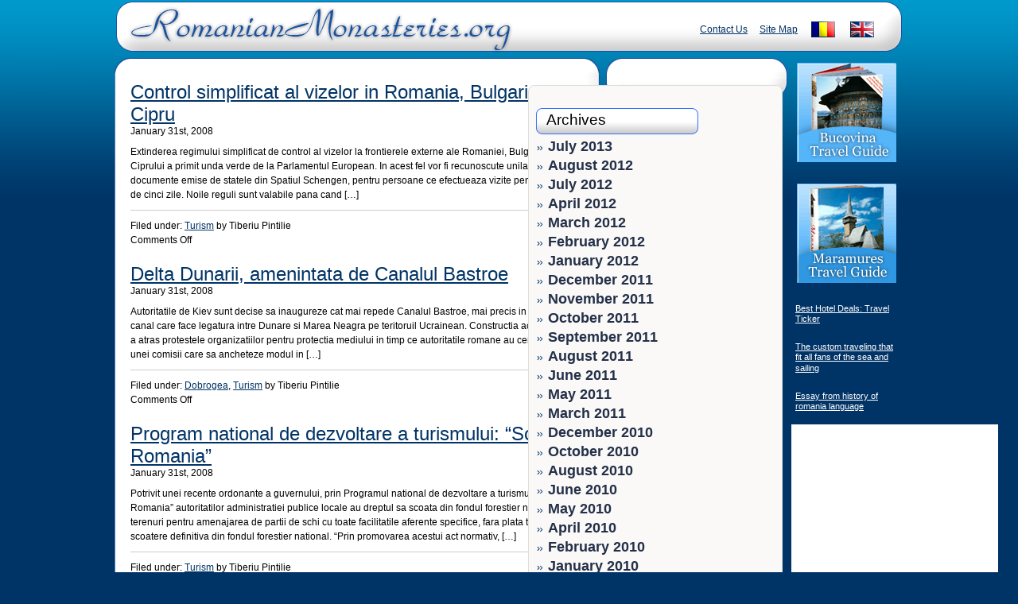

--- FILE ---
content_type: text/html; charset=UTF-8
request_url: https://www.romanianmonasteries.org/2008/01
body_size: 10566
content:
<!DOCTYPE html PUBLIC "-//W3C//DTD XHTML 1.0 Transitional//EN" "http://www.w3.org/TR/xhtml1/DTD/xhtml1-transitional.dtd">
<html xmlns="http://www.w3.org/1999/xhtml">
<head profile="http://gmpg.org/xfn/11">

<meta name="google-site-verification" content="ko27fhgWtBdNefUz0AWNlLlcvv7yF9dZQ-MzehmxKso" />

<title>January 2008 - Romanian Monasteries</title>




	<meta http-equiv="Content-Type" content="text/html; charset=UTF-8" />


	<meta name="generator" content="WordPress 6.8.3" /> <!-- leave this for stats please -->

	<link rel="stylesheet" href="https://www.romanianmonasteries.org/wp-content/themes/rm/style.css" type="text/css" media="screen" />
	<link rel="alternate" type="application/rss+xml" title="RSS 2.0" href="https://www.romanianmonasteries.org/feed" />
	<link rel="alternate" type="text/xml" title="RSS .92" href="https://www.romanianmonasteries.org/feed/rss" />
	<link rel="alternate" type="application/atom+xml" title="Atom 0.3" href="https://www.romanianmonasteries.org/feed/atom" />
	<link rel="pingback" href="https://www.romanianmonasteries.org/xmlrpc.php" />

	
	<meta name='robots' content='noindex, follow' />
	<style>img:is([sizes="auto" i], [sizes^="auto," i]) { contain-intrinsic-size: 3000px 1500px }</style>
	
	<!-- This site is optimized with the Yoast SEO plugin v26.3 - https://yoast.com/wordpress/plugins/seo/ -->
	<meta property="og:locale" content="en_US" />
	<meta property="og:type" content="website" />
	<meta property="og:title" content="January 2008 - Romanian Monasteries" />
	<meta property="og:url" content="https://www.romanianmonasteries.org/2008/01" />
	<meta property="og:site_name" content="Romanian Monasteries" />
	<meta name="twitter:card" content="summary_large_image" />
	<script type="application/ld+json" class="yoast-schema-graph">{"@context":"https://schema.org","@graph":[{"@type":"CollectionPage","@id":"https://www.romanianmonasteries.org/2008/01","url":"https://www.romanianmonasteries.org/2008/01","name":"January 2008 - Romanian Monasteries","isPartOf":{"@id":"https://www.romanianmonasteries.org/#website"},"breadcrumb":{"@id":"https://www.romanianmonasteries.org/2008/01#breadcrumb"},"inLanguage":"en-US"},{"@type":"BreadcrumbList","@id":"https://www.romanianmonasteries.org/2008/01#breadcrumb","itemListElement":[{"@type":"ListItem","position":1,"name":"Home","item":"https://www.romanianmonasteries.org/"},{"@type":"ListItem","position":2,"name":"Archives for January 2008"}]},{"@type":"WebSite","@id":"https://www.romanianmonasteries.org/#website","url":"https://www.romanianmonasteries.org/","name":"Romanian Monasteries","description":"Romania Monasteries, Travel to Romania","potentialAction":[{"@type":"SearchAction","target":{"@type":"EntryPoint","urlTemplate":"https://www.romanianmonasteries.org/?s={search_term_string}"},"query-input":{"@type":"PropertyValueSpecification","valueRequired":true,"valueName":"search_term_string"}}],"inLanguage":"en-US"}]}</script>
	<!-- / Yoast SEO plugin. -->


<script type="text/javascript">
/* <![CDATA[ */
window._wpemojiSettings = {"baseUrl":"https:\/\/s.w.org\/images\/core\/emoji\/16.0.1\/72x72\/","ext":".png","svgUrl":"https:\/\/s.w.org\/images\/core\/emoji\/16.0.1\/svg\/","svgExt":".svg","source":{"concatemoji":"https:\/\/www.romanianmonasteries.org\/wp-includes\/js\/wp-emoji-release.min.js?ver=04498ddb4f8eb13a757e4ff598533795"}};
/*! This file is auto-generated */
!function(s,n){var o,i,e;function c(e){try{var t={supportTests:e,timestamp:(new Date).valueOf()};sessionStorage.setItem(o,JSON.stringify(t))}catch(e){}}function p(e,t,n){e.clearRect(0,0,e.canvas.width,e.canvas.height),e.fillText(t,0,0);var t=new Uint32Array(e.getImageData(0,0,e.canvas.width,e.canvas.height).data),a=(e.clearRect(0,0,e.canvas.width,e.canvas.height),e.fillText(n,0,0),new Uint32Array(e.getImageData(0,0,e.canvas.width,e.canvas.height).data));return t.every(function(e,t){return e===a[t]})}function u(e,t){e.clearRect(0,0,e.canvas.width,e.canvas.height),e.fillText(t,0,0);for(var n=e.getImageData(16,16,1,1),a=0;a<n.data.length;a++)if(0!==n.data[a])return!1;return!0}function f(e,t,n,a){switch(t){case"flag":return n(e,"\ud83c\udff3\ufe0f\u200d\u26a7\ufe0f","\ud83c\udff3\ufe0f\u200b\u26a7\ufe0f")?!1:!n(e,"\ud83c\udde8\ud83c\uddf6","\ud83c\udde8\u200b\ud83c\uddf6")&&!n(e,"\ud83c\udff4\udb40\udc67\udb40\udc62\udb40\udc65\udb40\udc6e\udb40\udc67\udb40\udc7f","\ud83c\udff4\u200b\udb40\udc67\u200b\udb40\udc62\u200b\udb40\udc65\u200b\udb40\udc6e\u200b\udb40\udc67\u200b\udb40\udc7f");case"emoji":return!a(e,"\ud83e\udedf")}return!1}function g(e,t,n,a){var r="undefined"!=typeof WorkerGlobalScope&&self instanceof WorkerGlobalScope?new OffscreenCanvas(300,150):s.createElement("canvas"),o=r.getContext("2d",{willReadFrequently:!0}),i=(o.textBaseline="top",o.font="600 32px Arial",{});return e.forEach(function(e){i[e]=t(o,e,n,a)}),i}function t(e){var t=s.createElement("script");t.src=e,t.defer=!0,s.head.appendChild(t)}"undefined"!=typeof Promise&&(o="wpEmojiSettingsSupports",i=["flag","emoji"],n.supports={everything:!0,everythingExceptFlag:!0},e=new Promise(function(e){s.addEventListener("DOMContentLoaded",e,{once:!0})}),new Promise(function(t){var n=function(){try{var e=JSON.parse(sessionStorage.getItem(o));if("object"==typeof e&&"number"==typeof e.timestamp&&(new Date).valueOf()<e.timestamp+604800&&"object"==typeof e.supportTests)return e.supportTests}catch(e){}return null}();if(!n){if("undefined"!=typeof Worker&&"undefined"!=typeof OffscreenCanvas&&"undefined"!=typeof URL&&URL.createObjectURL&&"undefined"!=typeof Blob)try{var e="postMessage("+g.toString()+"("+[JSON.stringify(i),f.toString(),p.toString(),u.toString()].join(",")+"));",a=new Blob([e],{type:"text/javascript"}),r=new Worker(URL.createObjectURL(a),{name:"wpTestEmojiSupports"});return void(r.onmessage=function(e){c(n=e.data),r.terminate(),t(n)})}catch(e){}c(n=g(i,f,p,u))}t(n)}).then(function(e){for(var t in e)n.supports[t]=e[t],n.supports.everything=n.supports.everything&&n.supports[t],"flag"!==t&&(n.supports.everythingExceptFlag=n.supports.everythingExceptFlag&&n.supports[t]);n.supports.everythingExceptFlag=n.supports.everythingExceptFlag&&!n.supports.flag,n.DOMReady=!1,n.readyCallback=function(){n.DOMReady=!0}}).then(function(){return e}).then(function(){var e;n.supports.everything||(n.readyCallback(),(e=n.source||{}).concatemoji?t(e.concatemoji):e.wpemoji&&e.twemoji&&(t(e.twemoji),t(e.wpemoji)))}))}((window,document),window._wpemojiSettings);
/* ]]> */
</script>

<style id='wp-emoji-styles-inline-css' type='text/css'>

	img.wp-smiley, img.emoji {
		display: inline !important;
		border: none !important;
		box-shadow: none !important;
		height: 1em !important;
		width: 1em !important;
		margin: 0 0.07em !important;
		vertical-align: -0.1em !important;
		background: none !important;
		padding: 0 !important;
	}
</style>
<link rel='stylesheet' id='wp-block-library-css' href='https://www.romanianmonasteries.org/wp-includes/css/dist/block-library/style.min.css?ver=04498ddb4f8eb13a757e4ff598533795' type='text/css' media='all' />
<style id='classic-theme-styles-inline-css' type='text/css'>
/*! This file is auto-generated */
.wp-block-button__link{color:#fff;background-color:#32373c;border-radius:9999px;box-shadow:none;text-decoration:none;padding:calc(.667em + 2px) calc(1.333em + 2px);font-size:1.125em}.wp-block-file__button{background:#32373c;color:#fff;text-decoration:none}
</style>
<style id='global-styles-inline-css' type='text/css'>
:root{--wp--preset--aspect-ratio--square: 1;--wp--preset--aspect-ratio--4-3: 4/3;--wp--preset--aspect-ratio--3-4: 3/4;--wp--preset--aspect-ratio--3-2: 3/2;--wp--preset--aspect-ratio--2-3: 2/3;--wp--preset--aspect-ratio--16-9: 16/9;--wp--preset--aspect-ratio--9-16: 9/16;--wp--preset--color--black: #000000;--wp--preset--color--cyan-bluish-gray: #abb8c3;--wp--preset--color--white: #ffffff;--wp--preset--color--pale-pink: #f78da7;--wp--preset--color--vivid-red: #cf2e2e;--wp--preset--color--luminous-vivid-orange: #ff6900;--wp--preset--color--luminous-vivid-amber: #fcb900;--wp--preset--color--light-green-cyan: #7bdcb5;--wp--preset--color--vivid-green-cyan: #00d084;--wp--preset--color--pale-cyan-blue: #8ed1fc;--wp--preset--color--vivid-cyan-blue: #0693e3;--wp--preset--color--vivid-purple: #9b51e0;--wp--preset--gradient--vivid-cyan-blue-to-vivid-purple: linear-gradient(135deg,rgba(6,147,227,1) 0%,rgb(155,81,224) 100%);--wp--preset--gradient--light-green-cyan-to-vivid-green-cyan: linear-gradient(135deg,rgb(122,220,180) 0%,rgb(0,208,130) 100%);--wp--preset--gradient--luminous-vivid-amber-to-luminous-vivid-orange: linear-gradient(135deg,rgba(252,185,0,1) 0%,rgba(255,105,0,1) 100%);--wp--preset--gradient--luminous-vivid-orange-to-vivid-red: linear-gradient(135deg,rgba(255,105,0,1) 0%,rgb(207,46,46) 100%);--wp--preset--gradient--very-light-gray-to-cyan-bluish-gray: linear-gradient(135deg,rgb(238,238,238) 0%,rgb(169,184,195) 100%);--wp--preset--gradient--cool-to-warm-spectrum: linear-gradient(135deg,rgb(74,234,220) 0%,rgb(151,120,209) 20%,rgb(207,42,186) 40%,rgb(238,44,130) 60%,rgb(251,105,98) 80%,rgb(254,248,76) 100%);--wp--preset--gradient--blush-light-purple: linear-gradient(135deg,rgb(255,206,236) 0%,rgb(152,150,240) 100%);--wp--preset--gradient--blush-bordeaux: linear-gradient(135deg,rgb(254,205,165) 0%,rgb(254,45,45) 50%,rgb(107,0,62) 100%);--wp--preset--gradient--luminous-dusk: linear-gradient(135deg,rgb(255,203,112) 0%,rgb(199,81,192) 50%,rgb(65,88,208) 100%);--wp--preset--gradient--pale-ocean: linear-gradient(135deg,rgb(255,245,203) 0%,rgb(182,227,212) 50%,rgb(51,167,181) 100%);--wp--preset--gradient--electric-grass: linear-gradient(135deg,rgb(202,248,128) 0%,rgb(113,206,126) 100%);--wp--preset--gradient--midnight: linear-gradient(135deg,rgb(2,3,129) 0%,rgb(40,116,252) 100%);--wp--preset--font-size--small: 13px;--wp--preset--font-size--medium: 20px;--wp--preset--font-size--large: 36px;--wp--preset--font-size--x-large: 42px;--wp--preset--spacing--20: 0.44rem;--wp--preset--spacing--30: 0.67rem;--wp--preset--spacing--40: 1rem;--wp--preset--spacing--50: 1.5rem;--wp--preset--spacing--60: 2.25rem;--wp--preset--spacing--70: 3.38rem;--wp--preset--spacing--80: 5.06rem;--wp--preset--shadow--natural: 6px 6px 9px rgba(0, 0, 0, 0.2);--wp--preset--shadow--deep: 12px 12px 50px rgba(0, 0, 0, 0.4);--wp--preset--shadow--sharp: 6px 6px 0px rgba(0, 0, 0, 0.2);--wp--preset--shadow--outlined: 6px 6px 0px -3px rgba(255, 255, 255, 1), 6px 6px rgba(0, 0, 0, 1);--wp--preset--shadow--crisp: 6px 6px 0px rgba(0, 0, 0, 1);}:where(.is-layout-flex){gap: 0.5em;}:where(.is-layout-grid){gap: 0.5em;}body .is-layout-flex{display: flex;}.is-layout-flex{flex-wrap: wrap;align-items: center;}.is-layout-flex > :is(*, div){margin: 0;}body .is-layout-grid{display: grid;}.is-layout-grid > :is(*, div){margin: 0;}:where(.wp-block-columns.is-layout-flex){gap: 2em;}:where(.wp-block-columns.is-layout-grid){gap: 2em;}:where(.wp-block-post-template.is-layout-flex){gap: 1.25em;}:where(.wp-block-post-template.is-layout-grid){gap: 1.25em;}.has-black-color{color: var(--wp--preset--color--black) !important;}.has-cyan-bluish-gray-color{color: var(--wp--preset--color--cyan-bluish-gray) !important;}.has-white-color{color: var(--wp--preset--color--white) !important;}.has-pale-pink-color{color: var(--wp--preset--color--pale-pink) !important;}.has-vivid-red-color{color: var(--wp--preset--color--vivid-red) !important;}.has-luminous-vivid-orange-color{color: var(--wp--preset--color--luminous-vivid-orange) !important;}.has-luminous-vivid-amber-color{color: var(--wp--preset--color--luminous-vivid-amber) !important;}.has-light-green-cyan-color{color: var(--wp--preset--color--light-green-cyan) !important;}.has-vivid-green-cyan-color{color: var(--wp--preset--color--vivid-green-cyan) !important;}.has-pale-cyan-blue-color{color: var(--wp--preset--color--pale-cyan-blue) !important;}.has-vivid-cyan-blue-color{color: var(--wp--preset--color--vivid-cyan-blue) !important;}.has-vivid-purple-color{color: var(--wp--preset--color--vivid-purple) !important;}.has-black-background-color{background-color: var(--wp--preset--color--black) !important;}.has-cyan-bluish-gray-background-color{background-color: var(--wp--preset--color--cyan-bluish-gray) !important;}.has-white-background-color{background-color: var(--wp--preset--color--white) !important;}.has-pale-pink-background-color{background-color: var(--wp--preset--color--pale-pink) !important;}.has-vivid-red-background-color{background-color: var(--wp--preset--color--vivid-red) !important;}.has-luminous-vivid-orange-background-color{background-color: var(--wp--preset--color--luminous-vivid-orange) !important;}.has-luminous-vivid-amber-background-color{background-color: var(--wp--preset--color--luminous-vivid-amber) !important;}.has-light-green-cyan-background-color{background-color: var(--wp--preset--color--light-green-cyan) !important;}.has-vivid-green-cyan-background-color{background-color: var(--wp--preset--color--vivid-green-cyan) !important;}.has-pale-cyan-blue-background-color{background-color: var(--wp--preset--color--pale-cyan-blue) !important;}.has-vivid-cyan-blue-background-color{background-color: var(--wp--preset--color--vivid-cyan-blue) !important;}.has-vivid-purple-background-color{background-color: var(--wp--preset--color--vivid-purple) !important;}.has-black-border-color{border-color: var(--wp--preset--color--black) !important;}.has-cyan-bluish-gray-border-color{border-color: var(--wp--preset--color--cyan-bluish-gray) !important;}.has-white-border-color{border-color: var(--wp--preset--color--white) !important;}.has-pale-pink-border-color{border-color: var(--wp--preset--color--pale-pink) !important;}.has-vivid-red-border-color{border-color: var(--wp--preset--color--vivid-red) !important;}.has-luminous-vivid-orange-border-color{border-color: var(--wp--preset--color--luminous-vivid-orange) !important;}.has-luminous-vivid-amber-border-color{border-color: var(--wp--preset--color--luminous-vivid-amber) !important;}.has-light-green-cyan-border-color{border-color: var(--wp--preset--color--light-green-cyan) !important;}.has-vivid-green-cyan-border-color{border-color: var(--wp--preset--color--vivid-green-cyan) !important;}.has-pale-cyan-blue-border-color{border-color: var(--wp--preset--color--pale-cyan-blue) !important;}.has-vivid-cyan-blue-border-color{border-color: var(--wp--preset--color--vivid-cyan-blue) !important;}.has-vivid-purple-border-color{border-color: var(--wp--preset--color--vivid-purple) !important;}.has-vivid-cyan-blue-to-vivid-purple-gradient-background{background: var(--wp--preset--gradient--vivid-cyan-blue-to-vivid-purple) !important;}.has-light-green-cyan-to-vivid-green-cyan-gradient-background{background: var(--wp--preset--gradient--light-green-cyan-to-vivid-green-cyan) !important;}.has-luminous-vivid-amber-to-luminous-vivid-orange-gradient-background{background: var(--wp--preset--gradient--luminous-vivid-amber-to-luminous-vivid-orange) !important;}.has-luminous-vivid-orange-to-vivid-red-gradient-background{background: var(--wp--preset--gradient--luminous-vivid-orange-to-vivid-red) !important;}.has-very-light-gray-to-cyan-bluish-gray-gradient-background{background: var(--wp--preset--gradient--very-light-gray-to-cyan-bluish-gray) !important;}.has-cool-to-warm-spectrum-gradient-background{background: var(--wp--preset--gradient--cool-to-warm-spectrum) !important;}.has-blush-light-purple-gradient-background{background: var(--wp--preset--gradient--blush-light-purple) !important;}.has-blush-bordeaux-gradient-background{background: var(--wp--preset--gradient--blush-bordeaux) !important;}.has-luminous-dusk-gradient-background{background: var(--wp--preset--gradient--luminous-dusk) !important;}.has-pale-ocean-gradient-background{background: var(--wp--preset--gradient--pale-ocean) !important;}.has-electric-grass-gradient-background{background: var(--wp--preset--gradient--electric-grass) !important;}.has-midnight-gradient-background{background: var(--wp--preset--gradient--midnight) !important;}.has-small-font-size{font-size: var(--wp--preset--font-size--small) !important;}.has-medium-font-size{font-size: var(--wp--preset--font-size--medium) !important;}.has-large-font-size{font-size: var(--wp--preset--font-size--large) !important;}.has-x-large-font-size{font-size: var(--wp--preset--font-size--x-large) !important;}
:where(.wp-block-post-template.is-layout-flex){gap: 1.25em;}:where(.wp-block-post-template.is-layout-grid){gap: 1.25em;}
:where(.wp-block-columns.is-layout-flex){gap: 2em;}:where(.wp-block-columns.is-layout-grid){gap: 2em;}
:root :where(.wp-block-pullquote){font-size: 1.5em;line-height: 1.6;}
</style>
<link rel='stylesheet' id='contact-form-7-css' href='https://www.romanianmonasteries.org/wp-content/plugins/contact-form-7/includes/css/styles.css?ver=6.1.3' type='text/css' media='all' />
<link rel="https://api.w.org/" href="https://www.romanianmonasteries.org/wp-json/" /><link rel="EditURI" type="application/rsd+xml" title="RSD" href="https://www.romanianmonasteries.org/xmlrpc.php?rsd" />




<script type="text/javascript">
	var booking = {
		env : {
			b_simple_weekdays: ['Mo','Tu','We','Th','Fr','Sa','Su'],
			b_simple_weekdays_for_js: ['Mon','Tue','Wed','Thu','Fri','Sat','Sun'],
			b_long_weekdays: ['Monday','Tuesday','Wednesday','Thursday','Friday','Saturday','Sunday']
		}
	}
   function addzero( value )
   {
      while( value.length<2 ) value = String("0") + value;
      return value;
   }
    
function checkDateOrder(frm, ci_day, ci_month_year, co_day, co_month_year) {
	if (document.getElementById) {
		var frm = document.getElementById(frm);
		// create date object from checkin values
		// set date to 12:00 to avoid problems with one
		// date being wintertime and the other summertime
		var my = frm[ci_month_year].value.split("-");
	    var ci = new Date (my[0], my[1]-1, frm[ci_day].value, 12, 0, 0, 0);

        // create date object from checkout values
	    my = frm[co_month_year].value.split("-");
	    var co = new Date (my[0], my[1]-1, frm[co_day].value, 12, 0, 0, 0);

		// if checkin date is at or after checkout date,
		// add a day full of milliseconds, and set the
		// selectbox values for checkout date to new value
	    if (ci >= co){
    	    co.setTime(ci.getTime() + 1000 * 60 * 60 * 24);
	        frm[co_day].value =  co.getDate();
    	    var com = co.getMonth()+1;
	        frm[co_month_year].value = co.getFullYear() + "-" + com;
    	}
	}
}
</script>



<script async src="https://pagead2.googlesyndication.com/pagead/js/adsbygoogle.js?client=ca-pub-2552982591776315"
     crossorigin="anonymous"></script>

</head>
<body data-rsssl=1><div id="wrapper">

<div id="ad_top">

</div>
<div id="header">
<h1><a href="https://www.romanianmonasteries.org" title="Romanian Monasteries - Travel Romania">Romanian Monasteries - Travel Romania
</a></h1>
<ul>
<li><a href="https://www.romanianmonasteries.org"><img src="https://www.romanianmonasteries.org/images/thumbnails/english.png" alt="English Version" width="30" height="20" class="noborder" title="English Version" /></a></li>
<li><a href="https://www.romanianmonasteries.org/ro"><img src="https://www.romanianmonasteries.org/images/thumbnails/romanian.png" alt="Romanian Version" width="30" height="20" class="noborder" title="Versiunea in Limba Romana"/></a></li>
<li class="menutop"><a href="https://www.romanianmonasteries.org/site-map"  title="Site Map">Site Map</a></li>
<li class="menutop"><a href="https://www.romanianmonasteries.org/contact-us"  title="Contact Us">Contact Us</a></li>

</ul>
</div>
<div id="container">
<div class="containertop"></div>


	
		<div class="post" id="post-555">

			<h2><a href="https://www.romanianmonasteries.org/control-simplificat-al-vizelor-in-romania-bulgaria-si-cipru" title="Control simplificat al vizelor in Romania, Bulgaria si Cipru">Control simplificat al vizelor in Romania, Bulgaria si Cipru</a></h2>
			January 31st, 2008			<div class="entry">

				<p>Extinderea regimului simplificat de control al vizelor la frontierele externe ale Romaniei, Bulgariei si Ciprului a primit unda verde de la Parlamentul European. In acest fel vor fi recunoscute unilateral unele documente emise de statele din Spatiul Schengen, pentru persoane ce efectueaza vizite pentru mai putin de cinci zile. Noile reguli sunt valabile pana cand [&hellip;]</p>

				<p class="postmetadata">
Filed under&#58; <a href="https://www.romanianmonasteries.org/category/turism" rel="category tag">Turism</a> by Tiberiu Pintilie<br />
<span>Comments Off<span class="screen-reader-text"> on Control simplificat al vizelor in Romania, Bulgaria si Cipru</span></span> 				</p>

			</div>

		</div>

	
		<div class="post" id="post-554">

			<h2><a href="https://www.romanianmonasteries.org/delta-dunarii-amenintata-de-canalul-bastroe" title="Delta Dunarii, amenintata de Canalul Bastroe">Delta Dunarii, amenintata de Canalul Bastroe</a></h2>
			January 31st, 2008			<div class="entry">

				<p>Autoritatile de Kiev sunt decise sa inaugureze cat mai repede Canalul Bastroe, mai precis in vara lui 2008, canal care face legatura intre Dunare si Marea Neagra pe teritoruil Ucrainean. Constructia acestui canalul a atras protestele organizatiilor pentru protectia mediului in timp ce autoritatile romane au cerut crearea unei comisii care sa ancheteze modul in [&hellip;]</p>

				<p class="postmetadata">
Filed under&#58; <a href="https://www.romanianmonasteries.org/category/dobrogea" rel="category tag">Dobrogea</a>, <a href="https://www.romanianmonasteries.org/category/turism" rel="category tag">Turism</a> by Tiberiu Pintilie<br />
<span>Comments Off<span class="screen-reader-text"> on Delta Dunarii, amenintata de Canalul Bastroe</span></span> 				</p>

			</div>

		</div>

	
		<div class="post" id="post-553">

			<h2><a href="https://www.romanianmonasteries.org/program-national-de-dezvoltare-a-turismului-schi-in-romania" title="Program national de dezvoltare a turismului: &#8220;Schi in Romania&#8221;">Program national de dezvoltare a turismului: &#8220;Schi in Romania&#8221;</a></h2>
			January 31st, 2008			<div class="entry">

				<p>Potrivit unei recente ordonante a guvernului, prin Programul national de dezvoltare a turismului &#8220;Schi in Romania&#8221; autoritatilor administratiei publice locale au dreptul sa scoata din fondul forestier national terenuri pentru amenajarea de partii de schi cu toate facilitatile aferente specifice, fara plata taxei pentru scoatere definitiva din fondul forestier national. &#8220;Prin promovarea acestui act normativ, [&hellip;]</p>

				<p class="postmetadata">
Filed under&#58; <a href="https://www.romanianmonasteries.org/category/turism" rel="category tag">Turism</a> by Tiberiu Pintilie<br />
<span>Comments Off<span class="screen-reader-text"> on Program national de dezvoltare a turismului: &#8220;Schi in Romania&#8221;</span></span> 				</p>

			</div>

		</div>

	
		<div class="post" id="post-552">

			<h2><a href="https://www.romanianmonasteries.org/carnaval-sasesc-bistrita" title="Carnaval sasesc la Bistrita">Carnaval sasesc la Bistrita</a></h2>
			January 30th, 2008			<div class="entry">

				<p>Sambata, 2 februarie, la sediul Forumului Democratic al Germanilor din Romania, filiala Bistrita, va avea loc Carnavalul sasesc, editia 2008. Sarbatoarea isi trage originile inca din Evul Mediu, cand comunitatea era impartita in bresle iar carnavalul devenea un prilej de intreceri si distractie. Cei care participa se vor masca si se vor imbraca cat mai [&hellip;]</p>

				<p class="postmetadata">
Filed under&#58; <a href="https://www.romanianmonasteries.org/category/transilvania" rel="category tag">Transilvania</a>, <a href="https://www.romanianmonasteries.org/category/turism" rel="category tag">Turism</a> by Tiberiu Pintilie<br />
<span>Comments Off<span class="screen-reader-text"> on Carnaval sasesc la Bistrita</span></span> 				</p>

			</div>

		</div>

	
		<div class="post" id="post-551">

			<h2><a href="https://www.romanianmonasteries.org/festivalul-de-jazz-garana" title="Festivalul de Jazz de la Garana se va desfasura in iulie">Festivalul de Jazz de la Garana se va desfasura in iulie</a></h2>
			January 30th, 2008			<div class="entry">

				<p>Cea de a 12-a editie a Festivalului de Jazz de la Garâna, organizat de Fundatia Culturala Jazz Banat din Timisoara, va avea loc in perioada 18 &#8211; 20 iulie. Organizatorii spun ca aceasta editie va fi mai mare decat ce de anul trecut cand au fost prezenti circa 10.000 de spectatori la concertele din Poiana [&hellip;]</p>

				<p class="postmetadata">
Filed under&#58; <a href="https://www.romanianmonasteries.org/category/banat" rel="category tag">Banat</a>, <a href="https://www.romanianmonasteries.org/category/turism" rel="category tag">Turism</a> by Tiberiu Pintilie<br />
<span>Comments Off<span class="screen-reader-text"> on Festivalul de Jazz de la Garana se va desfasura in iulie</span></span> 				</p>

			</div>

		</div>

	
		<div class="post" id="post-532">

			<h2><a href="https://www.romanianmonasteries.org/reduceri-week-end-cfr" title="Reduceri de week-end la CFR">Reduceri de week-end la CFR</a></h2>
			January 28th, 2008			<div class="entry">

				<p>Incepand cu data de 1 februarie, CFR Calatori reia oferta de reduceri pentru week-end prin Cartea VSD (vineri, sambata, duminica). Reducerile sunt intre 25 &#8211; 60 la suta la clasa I si a II-a, dupa cum urmeaza: 60 %, pentru tineri sub 26 ani la trenurile personal; pentru ceilalti calatori: 50 % la trenurile personal; [&hellip;]</p>

				<p class="postmetadata">
Filed under&#58; <a href="https://www.romanianmonasteries.org/category/turism" rel="category tag">Turism</a> by Tiberiu Pintilie<br />
<span>Comments Off<span class="screen-reader-text"> on Reduceri de week-end la CFR</span></span> 				</p>

			</div>

		</div>

	
		<div class="post" id="post-531">

			<h2><a href="https://www.romanianmonasteries.org/turisti-blocati-bucegi" title="60 de turisti blocati in Bucegi">60 de turisti blocati in Bucegi</a></h2>
			January 27th, 2008			<div class="entry">

				<p>Zapada si viscolul din noaptea de sambata spre duminica au dus la blocarea a 68 de turisti pe platoul Bucegi, intre Lunca Padinei si Cheile Tatarului. Acestia erau veniti in zona inca de vineri. Duminica viteza vantului era de 120 km pe ora iar zapada troienita a facut practic imposibila plecarea turistilor. Spre seara, dupa [&hellip;]</p>

				<p class="postmetadata">
Filed under&#58; <a href="https://www.romanianmonasteries.org/category/transilvania" rel="category tag">Transilvania</a>, <a href="https://www.romanianmonasteries.org/category/turism" rel="category tag">Turism</a> by Tiberiu Pintilie<br />
<span>Comments Off<span class="screen-reader-text"> on 60 de turisti blocati in Bucegi</span></span> 				</p>

			</div>

		</div>

	
		<div class="post" id="post-530">

			<h2><a href="https://www.romanianmonasteries.org/drumul-spre-vulcanii-noroiosi-este-distrus" title="Drumul spre Vulcanii Noroiosi este distrus">Drumul spre Vulcanii Noroiosi este distrus</a></h2>
			January 27th, 2008			<div class="entry">

				<p>Turistii care doresc sa ajunga in Rezervatia Vulcanii Noroiosi trebuie sa-si contramandeze excursia. Drumul de acces s-a surpat pe raza comunei Scortoasa. Pe o portiune de 20 de metri s-a format un crater adanc de 1,5 metri. Vineri, 25 ianuarie, se circula doar pe un singur fir, desi exista riscul ca surparile sa continue. In [&hellip;]</p>

				<p class="postmetadata">
Filed under&#58; <a href="https://www.romanianmonasteries.org/category/turism" rel="category tag">Turism</a> by Tiberiu Pintilie<br />
<span>Comments Off<span class="screen-reader-text"> on Drumul spre Vulcanii Noroiosi este distrus</span></span> 				</p>

			</div>

		</div>

	
		<div class="post" id="post-529">

			<h2><a href="https://www.romanianmonasteries.org/se-asteapta-scumpiri-de-10-la-suta-la-cursele-charter" title="Se asteapta scumpiri de 10 la suta la cursele charter">Se asteapta scumpiri de 10 la suta la cursele charter</a></h2>
			January 27th, 2008			<div class="entry">

				<p>Agentiile de turism preconizeaza o scumpire a curselor charter cu circa 10 la suta, in aceasta vara. Cauza ar fi majoritatea costurilor de inchiriere a avioanelor si scumpirea carburantilor. Mai mult, unii operatori de turism afirma ca scumpirile ar putea merge si pana la 15 la suta, mai ales in cazul pachetelor turistice medii si [&hellip;]</p>

				<p class="postmetadata">
Filed under&#58; <a href="https://www.romanianmonasteries.org/category/turism" rel="category tag">Turism</a> by Tiberiu Pintilie<br />
<span>Comments Off<span class="screen-reader-text"> on Se asteapta scumpiri de 10 la suta la cursele charter</span></span> 				</p>

			</div>

		</div>

	
		<div class="post" id="post-528">

			<h2><a href="https://www.romanianmonasteries.org/tabere-de-schi-la-paltinis-arieseni-si-busteni" title="Tabere de schi la Paltinis, Arieseni si Busteni">Tabere de schi la Paltinis, Arieseni si Busteni</a></h2>
			January 27th, 2008			<div class="entry">

				<p>Elevii si studentii pot opta pentru perioada 2 &#8211; 10 februarie sa se distreze in taberele de schi organizate de Autoritatea Nationala pentru Tineret, la Busteni, Paltinis si Arieseni. Sunt disponibile 230 de locuri, la pretul de 35 lei/zi cazarea si 15 lei/zi masa. In plus, tinerii vor beneficia de cursuri gratuite de schi. Programul [&hellip;]</p>

				<p class="postmetadata">
Filed under&#58; <a href="https://www.romanianmonasteries.org/category/turism" rel="category tag">Turism</a> by Tiberiu Pintilie<br />
<span>Comments Off<span class="screen-reader-text"> on Tabere de schi la Paltinis, Arieseni si Busteni</span></span> 				</p>

			</div>

		</div>

	
		<div class="navigation">
			<a href="https://www.romanianmonasteries.org/2008/01/page/2" >Next Page &raquo;</a>		</div>

	
<div class="containerbottom"></div>
</div>

<div class="sidebar">
<div class="sidebartop"></div>
<div class="sidebarcontent">



<ul>

<li id="archives-3" class="widget widget_archive"><h2 class="widgettitle">Archives</h2>

			<ul>
					<li><a href='https://www.romanianmonasteries.org/2013/07'>July 2013</a></li>
	<li><a href='https://www.romanianmonasteries.org/2012/08'>August 2012</a></li>
	<li><a href='https://www.romanianmonasteries.org/2012/07'>July 2012</a></li>
	<li><a href='https://www.romanianmonasteries.org/2012/04'>April 2012</a></li>
	<li><a href='https://www.romanianmonasteries.org/2012/03'>March 2012</a></li>
	<li><a href='https://www.romanianmonasteries.org/2012/02'>February 2012</a></li>
	<li><a href='https://www.romanianmonasteries.org/2012/01'>January 2012</a></li>
	<li><a href='https://www.romanianmonasteries.org/2011/12'>December 2011</a></li>
	<li><a href='https://www.romanianmonasteries.org/2011/11'>November 2011</a></li>
	<li><a href='https://www.romanianmonasteries.org/2011/10'>October 2011</a></li>
	<li><a href='https://www.romanianmonasteries.org/2011/09'>September 2011</a></li>
	<li><a href='https://www.romanianmonasteries.org/2011/08'>August 2011</a></li>
	<li><a href='https://www.romanianmonasteries.org/2011/06'>June 2011</a></li>
	<li><a href='https://www.romanianmonasteries.org/2011/05'>May 2011</a></li>
	<li><a href='https://www.romanianmonasteries.org/2011/03'>March 2011</a></li>
	<li><a href='https://www.romanianmonasteries.org/2010/12'>December 2010</a></li>
	<li><a href='https://www.romanianmonasteries.org/2010/10'>October 2010</a></li>
	<li><a href='https://www.romanianmonasteries.org/2010/08'>August 2010</a></li>
	<li><a href='https://www.romanianmonasteries.org/2010/06'>June 2010</a></li>
	<li><a href='https://www.romanianmonasteries.org/2010/05'>May 2010</a></li>
	<li><a href='https://www.romanianmonasteries.org/2010/04'>April 2010</a></li>
	<li><a href='https://www.romanianmonasteries.org/2010/02'>February 2010</a></li>
	<li><a href='https://www.romanianmonasteries.org/2010/01'>January 2010</a></li>
	<li><a href='https://www.romanianmonasteries.org/2009/12'>December 2009</a></li>
	<li><a href='https://www.romanianmonasteries.org/2009/11'>November 2009</a></li>
	<li><a href='https://www.romanianmonasteries.org/2009/10'>October 2009</a></li>
	<li><a href='https://www.romanianmonasteries.org/2009/09'>September 2009</a></li>
	<li><a href='https://www.romanianmonasteries.org/2009/08'>August 2009</a></li>
	<li><a href='https://www.romanianmonasteries.org/2009/07'>July 2009</a></li>
	<li><a href='https://www.romanianmonasteries.org/2009/06'>June 2009</a></li>
	<li><a href='https://www.romanianmonasteries.org/2009/05'>May 2009</a></li>
	<li><a href='https://www.romanianmonasteries.org/2009/04'>April 2009</a></li>
	<li><a href='https://www.romanianmonasteries.org/2009/03'>March 2009</a></li>
	<li><a href='https://www.romanianmonasteries.org/2009/02'>February 2009</a></li>
	<li><a href='https://www.romanianmonasteries.org/2009/01'>January 2009</a></li>
	<li><a href='https://www.romanianmonasteries.org/2008/11'>November 2008</a></li>
	<li><a href='https://www.romanianmonasteries.org/2008/10'>October 2008</a></li>
	<li><a href='https://www.romanianmonasteries.org/2008/09'>September 2008</a></li>
	<li><a href='https://www.romanianmonasteries.org/2008/08'>August 2008</a></li>
	<li><a href='https://www.romanianmonasteries.org/2008/07'>July 2008</a></li>
	<li><a href='https://www.romanianmonasteries.org/2008/06'>June 2008</a></li>
	<li><a href='https://www.romanianmonasteries.org/2008/05'>May 2008</a></li>
	<li><a href='https://www.romanianmonasteries.org/2008/04'>April 2008</a></li>
	<li><a href='https://www.romanianmonasteries.org/2008/03'>March 2008</a></li>
	<li><a href='https://www.romanianmonasteries.org/2008/02'>February 2008</a></li>
	<li><a href='https://www.romanianmonasteries.org/2008/01' aria-current="page">January 2008</a></li>
	<li><a href='https://www.romanianmonasteries.org/2007/11'>November 2007</a></li>
	<li><a href='https://www.romanianmonasteries.org/2007/10'>October 2007</a></li>
	<li><a href='https://www.romanianmonasteries.org/2007/09'>September 2007</a></li>
	<li><a href='https://www.romanianmonasteries.org/2007/08'>August 2007</a></li>
			</ul>

			</li>

</ul>

</div>
<div class="sidebarbottom"></div>

<div class="sidebarads"><script type="text/javascript"><!--
google_ad_client = "pub-2552982591776315";
/* 300x250, created 8/3/10 */
google_ad_slot = "2663998601";
google_ad_width = 300;
google_ad_height = 250;
//-->
</script>
<script type="text/javascript"
src="https://pagead2.googlesyndication.com/pagead/show_ads.js">
</script></div>


</div>
<div class="sidebar2"><ul>
		<li><a href="https://www.romanianmonasteries.org/bucovina/bucovina-guide" title='Bucovina Travel Guide'><img src="https://www.romanianmonasteries.org/images/thumbnails/adbucovina.png" class="noborder" alt="Bucovina Travel Guide" width="125" height="125" /></a></li>
			<li><a href="https://www.romanianmonasteries.org/maramures/maramures-guide" title='Maramures Travel Guide'><img src="https://www.romanianmonasteries.org/images/thumbnails/admaramures.png" class="noborder" alt="Maramures Travel Guide" width="125" height="125" /></a></li>


<li><a href="http://www.travel-ticker.com" title='Travel Ticker'>Best Hotel Deals: Travel Ticker</a></li>


<li><a href="https://www.romanianmonasteries.org/the-custom-traveling-that-fit-all-fans-of-the-sea-and-sailing" title='The custom traveling that fit all fans of the sea and sailing'>The custom traveling that fit all fans of the sea and sailing</a></li>

<li><a href="https://www.romanianmonasteries.org/romanian-monasteries/essay-from-history-of-romania-language">Essay from history of romania language </a></li>




<li class="fb-box1"><iframe src="//www.facebook.com/plugins/likebox.php?href=http%3A%2F%2Fwww.facebook.com%2Fdestinations.romania&amp;width=250&amp;height=590&amp;colorscheme=light&amp;show_faces=true&amp;border_color&amp;stream=true&amp;header=true&amp;appId=150376258367743" scrolling="no" frameborder="0" style="border:none; overflow:hidden; width:250px; height:590px;" allowTransparency="true"></iframe></li>





<li><h3>Stiri Turism</h3>
			<ul>
					<li><a href='https://www.romanianmonasteries.org/traditii-si-obiceiuri-de-sfantul-ilie'>Traditii si obiceiuri de Sfantul Ilie</a></li>
	<li><a href='https://www.romanianmonasteries.org/schimbarea-la-fata'>SCHIMBAREA LA FATA se sarbatoreste pe 6 august. Ce sa NU faci in aceasta zi</a></li>
	<li><a href='https://www.romanianmonasteries.org/transfagarasanul-a-fost-redeschis-in-perioada-30-iunie-31-octombrie'>Transfagarasanul a fost redeschis in perioada 30 iunie &#8211; 31 octombrie</a></li>
	<li><a href='https://www.romanianmonasteries.org/program-oficial-zilele-cetatii-alba-carolina-28-29-aprilie-5-mai-2012'>Program oficial &#8211; Zilele Cetăţii Alba Carolina &#8211; 28-29 aprilie, 5 mai 2012</a></li>
	<li><a href='https://www.romanianmonasteries.org/the-significance-of-the-painting-easter-egg'>The significance of Easter Egg painting</a></li>
	<li><a href='https://www.romanianmonasteries.org/obiceiul-ciocnitului-oualor-de-paste-ce-simbolizeaza-si-care-sunt-regulile'>Obiceiul ciocnitului oualor de Paste. Ce simbolizeaza si care sunt regulile?</a></li>
	<li><a href='https://www.romanianmonasteries.org/traditii-si-obiceiuri-in-saptamana-mare'>Traditii si obiceiuri in Saptamana Mare</a></li>
			</ul>

</li>
		





	</ul></div><!--end sidebar2-->

<div id="footer">
<p>
<a href="https://www.romanianmonasteries.org">Romanian Monasteries</a> <br />
Bucovina and Maramures: Copyright &#169; 2007 Metaneira
</p>


</div>

</div>

<script type="speculationrules">
{"prefetch":[{"source":"document","where":{"and":[{"href_matches":"\/*"},{"not":{"href_matches":["\/wp-*.php","\/wp-admin\/*","\/wp-content\/uploads\/*","\/wp-content\/*","\/wp-content\/plugins\/*","\/wp-content\/themes\/rm\/*","\/*\\?(.+)"]}},{"not":{"selector_matches":"a[rel~=\"nofollow\"]"}},{"not":{"selector_matches":".no-prefetch, .no-prefetch a"}}]},"eagerness":"conservative"}]}
</script>
<script type="text/javascript" src="https://www.romanianmonasteries.org/wp-includes/js/dist/hooks.min.js?ver=4d63a3d491d11ffd8ac6" id="wp-hooks-js"></script>
<script type="text/javascript" src="https://www.romanianmonasteries.org/wp-includes/js/dist/i18n.min.js?ver=5e580eb46a90c2b997e6" id="wp-i18n-js"></script>
<script type="text/javascript" id="wp-i18n-js-after">
/* <![CDATA[ */
wp.i18n.setLocaleData( { 'text direction\u0004ltr': [ 'ltr' ] } );
/* ]]> */
</script>
<script type="text/javascript" src="https://www.romanianmonasteries.org/wp-content/plugins/contact-form-7/includes/swv/js/index.js?ver=6.1.3" id="swv-js"></script>
<script type="text/javascript" id="contact-form-7-js-before">
/* <![CDATA[ */
var wpcf7 = {
    "api": {
        "root": "https:\/\/www.romanianmonasteries.org\/wp-json\/",
        "namespace": "contact-form-7\/v1"
    },
    "cached": 1
};
/* ]]> */
</script>
<script type="text/javascript" src="https://www.romanianmonasteries.org/wp-content/plugins/contact-form-7/includes/js/index.js?ver=6.1.3" id="contact-form-7-js"></script>


<!-- Start of StatCounter Code -->
<script type="text/javascript">
var sc_project=1799054; 
var sc_invisible=1; 
var sc_partition=16; 
var sc_security="2a55ad26"; 
</script>

<script type="text/javascript" src="https://www.statcounter.com/counter/counter_xhtml.js"></script><noscript><div class="statcounter"><a class="statcounter" href="http://www.statcounter.com/" rel="nofollow"><img class="statcounter" src="https://c17.statcounter.com/1799054/0/2a55ad26/1/" alt="web analytics" /></a></div></noscript>
<!-- End of StatCounter Code -->



<script src="https://www.google-analytics.com/urchin.js" type="text/javascript">
</script>
<script type="text/javascript">
_uacct = "UA-613507-1";
urchinTracker();
</script>
</body>
<script>'undefined'=== typeof _trfq || (window._trfq = []);'undefined'=== typeof _trfd && (window._trfd=[]),_trfd.push({'tccl.baseHost':'secureserver.net'},{'ap':'cpbh-mt'},{'server':'p3plmcpnl496488'},{'dcenter':'p3'},{'cp_id':'479163'},{'cp_cache':''},{'cp_cl':'8'}) // Monitoring performance to make your website faster. If you want to opt-out, please contact web hosting support.</script><script src='https://img1.wsimg.com/traffic-assets/js/tccl.min.js'></script></html>

<!-- Page supported by LiteSpeed Cache 7.6.2 on 2026-01-20 21:52:08 -->

--- FILE ---
content_type: text/html; charset=utf-8
request_url: https://www.google.com/recaptcha/api2/aframe
body_size: 266
content:
<!DOCTYPE HTML><html><head><meta http-equiv="content-type" content="text/html; charset=UTF-8"></head><body><script nonce="hr6ku4HLE7JmGdofxafkaQ">/** Anti-fraud and anti-abuse applications only. See google.com/recaptcha */ try{var clients={'sodar':'https://pagead2.googlesyndication.com/pagead/sodar?'};window.addEventListener("message",function(a){try{if(a.source===window.parent){var b=JSON.parse(a.data);var c=clients[b['id']];if(c){var d=document.createElement('img');d.src=c+b['params']+'&rc='+(localStorage.getItem("rc::a")?sessionStorage.getItem("rc::b"):"");window.document.body.appendChild(d);sessionStorage.setItem("rc::e",parseInt(sessionStorage.getItem("rc::e")||0)+1);localStorage.setItem("rc::h",'1768971130600');}}}catch(b){}});window.parent.postMessage("_grecaptcha_ready", "*");}catch(b){}</script></body></html>

--- FILE ---
content_type: text/css
request_url: https://www.romanianmonasteries.org/wp-content/themes/rm/style.css
body_size: 5058
content:
/*  
Theme Name: Romanian Monasteries
Theme URI:  http://www.romanianmonasteries.org
Description: Custom Wordpress Theme for Romanian Monasteries.
Version: 1.0
Author: Chip
Author URI: http://www.betterimage.org

*/


body, h1, h2, h3, h4, h5, h6, address, blockquote, dd, dl, hr, p, form{
margin: 0;
padding: 0;
}


h1{
font-family: Georgia, Sans-serif;
font-size: 24px;
padding: 0 0 10px 0;
}


body{
	margin: 0;
	font-family: Verdana, Arial, Helvetica, sans-serif;
	font-size: 12px;
	text-align: center;
	vertical-align: top;
	color: #000000;
	background-color: #003366;
	background-image: url(images/background.png);
	background-repeat: repeat-x;
	background-position: top;
}


a:link, a:visited{
text-decoration: underline;
color: #003366;
}


a:hover{
text-decoration: none;
color: #ff0000;
}

p{
padding: 10px 0 0 0;
}


#wrapper{
margin: 0 auto 0 auto; /*setting right and left margins to auto is centerting.*/
width: 992px;
text-align: left;  
}


#header{
	float: left;
	width: 992px;
	background-image: url(images/top_03.png);
	background-repeat: no-repeat;
	height: 67px;
	margin-top: 0px;
	margin-bottom: 5px;
position: relative;
}

#header h1 a {
	text-indent: -2450px;
	display: block;
	height: 50px;
	width: 450px;
	position: absolute;
z-index: 25;
	left: 30px;
	top: 20px;
}

#header ul {
list-style-type: none;
margin: 0;
padding-right: 35px;
padding-top: 15px;
}
#header li {
float: right;
padding-left: 15px;
}

.menutop {
padding-top: 5px;
}

#container{
float: left;
width: 610px;
}

.containertop {
	background-image: url(images/bigbox_01.png);
	background-repeat: no-repeat;
	height: 20px;
}

.containertop1 {
	background-image: url(images/bigbox01.png);
	background-repeat: no-repeat;
	height: 22px;
}

.containerbottom {
	background-image: url(images/bigbox_04.png);
	background-repeat: no-repeat;
	height: 27px;
}

.post{
	background-image: url(images/bigbox_02.png);
	background-repeat: repeat-y;
	padding-top: 10px;
	padding-right: 15px;
	padding-bottom: 10px;
	padding-left: 20px;
}

.poststiri{
	background-image: url(images/bigbox_02.png);
	background-repeat: repeat-y;
	padding-top: 10px;
	padding-right: 15px;
	padding-bottom: 10px;
	padding-left: 20px;
}


.post h2{
font-family: Georgia, Sans-serif;
font-weight: normal;
font-size: 24px;
}

.post h3{
font-family: Georgia, Sans-serif;
font-weight: normal;
font-size: 20px;
margin: 0;
padding-top: 20px;
padding-bottom: 0px;
}

.post h4{
font-family: Helvetica, Sans-serif;
font-weight: normal;
font-size: 11px;
margin: 10px 0 0 0;
padding: 10px 0 0 0;

}

.containerlist h4 {
font-family: Verdana, Sans-serif;
font-size: 12px;
margin: 0;
padding-top: 2px;
padding-bottom: 10px;
}

.poststiri h2{
font-family: Georgia, Sans-serif;
font-weight: normal;
font-size: 24px;
}

.poststiri h3{
font-family: Georgia, Sans-serif;
font-weight: normal;
font-size: 20px;
margin: 0;
padding-top: 20px;
padding-bottom: 0px;
}

.poststiri img{
margin-right: 10px;
margin-bottom: 10px;
}

.poststiri a img  {
	padding: 2px;
	border: 1px solid #003366;
}




.poststiri a:hover img {
	background-color: #88b7f2;
	border: 1px solid #88b7f2;
}

.entry{
line-height: 18px;
}

p.postmetadata{
border-top: 1px solid #ccc;
margin: 10px 0 0 0;
}

.navigation{
padding: 10px 0 0 15px;
font-size: 12px;
font-weight: bold;
line-height: 18px;
background-image: url(images/bigbox_02.png);
background-repeat: repeat-y;
}





.sidebar{
	float: left;
	width: 228px;
	
	margin-top: 0;
	margin-right: 0;
	margin-bottom: 0;
	margin-left: 8px;
}

.sidebartop{
	background-image: url(images/sidebar_01.png);
	background-repeat: no-repeat;
	height: 23px;
}

.sidebarbottom{
	background-image: url(images/sidebar_04.png);
	background-repeat: no-repeat;
	height: 27px;
}

.sidebarcontent{
	background-image: url(images/sidebar_02.png);
	background-repeat: repeat-y;
        margin-left: 0px;
	margin-right: 0px;
	margin-top: 0px;
	padding-left: 2px;
	padding-bottom: 2px;
	padding-right: 3px;
	padding-top: 2px;
}

.sidebar h2{
font-family: Georgia, Sans-serif;
font-weight: normal;
font-size: 20px;
padding-top: 15px;
}

.sidebar ul{
list-style-type: none;
margin: 0;
padding: 0 3px 0 10px;
}


.sidebar ul ul{
	list-style-image: url(images/arrow2.gif);
    margin-left: 5px;
}

.sidebar ul li h2 {
	margin-left: 0px;
	margin-bottom: 5px;
	margin-right: 0px;
	margin-top: 15px;
	background-position: 0px 4px;
	background-image: url(http://www.romanianmonasteries.org/wp-content/themes/rm/images/buton1a1.gif);
	background-repeat: no-repeat;
	padding-left: 13px;
	padding-bottom: 8px;
	padding-right: 0px;
	padding-top: 8px;
	font-weight: normal;
	font-size: 19px;
	font-family: Georgia, Sans-serif;
	

}

.sidebar h2:hover {
	background-position: 0px 4px;
	background-image: url(http://www.romanianmonasteries.org/wp-content/themes/rm/images/buton1a3.gif);
	background-repeat: no-repeat;
}



.sidebar ul ul li{
line-height: 18px;
padding: 0px 0 4px 0;

}

.sidebarads {

margin:0;
padding-top:10px;

}




table#wp-calendar{
width: 100%;
}


#footer{
clear: both;
float: left;
width: 750px;
color: #666666;
}




.comments-template{
	margin: 10px 0 0;
	border-top: 1px solid #ccc;
	padding: 10px 0 0;
}

.comments-template ol{
	margin: 0;
	padding: 0 0 15px;
	list-style: none;
}

.comments-template ol li{
	margin: 10px 0 0;
	line-height: 18px;
	padding: 0 0 10px;
	border-bottom: 1px solid #ccc;
}

.comments-template h2, .comments-template h3{
	font-family: Georgia, Sans-serif;
	font-size: 16px;
}

.commentmetadata{
	font-size: 14px;
}

.comments-template p.nocomments{
	padding: 0;
}

.comments-template textarea{
	font-family: Arial, Helvetica, Georgia, Sans-serif;
	font-size: 12px;
}
.sidebar2 {
	float: left;
	width: 140px;

	margin-top: 0;
	margin-right: 0;
	margin-bottom: 0;
	margin-left: 5px;
}

.sidebar2 ul {
	list-style-type: none;
	margin: 0px;
	padding-top: 0px;
	padding-right: 0px;
	padding-bottom: 0px;
	padding-left: 0px;
}

.sidebar2 li {
	padding: 5px;
	float: left;
	margin-top: 0px;
	margin-right: 0px;
	margin-bottom: 10px;
	margin-left: 0px;
}


.sidebar2 h3 {
font-family: Georgia, Sans-serif;
font-weight: normal;
font-size: 16px;
color: #ffffff;
}

.sidebar2 a{
text-decoration: underline;
color: #ffffff;
font-size: 11px;
}

.advertising1 {
color: #ffffff;
font-size: 11px;
}

.advertising2 a {
color: #ffffff;
font-size: 12px;
}

.advertising3 {
padding: -10px;
margin: -10px;
}

.download {
text-align: center;
}

.sidebar2 a:hover{
text-decoration: none;
color: #ff0000;
}


.breadcrumb{
	padding-bottom: 10px;
	font-size: 11px;
}

.containerlist {
	margin: 0px;
	padding-top: 10px;
	float: left;
	width: 568px;
	overflow: hidden;
	line-height: 15px;
}
.containerlist .tumbnaillist {
	float: left;
	height: 80px;
	width: 118px;
	margin-top: 0px;
	overflow: hidden;
	margin-right: 21px;
	margin-bottom: 5px;
	margin-left: 0px;
}


.containerlist .tumbnaillist1 {
	float: left;
	height: 150px;
	width: 118px;
	margin-top: 0px;
	overflow: hidden;
	margin-right: 21px;
	margin-bottom: 5px;
	margin-left: 0px;
}

.tumbnaillist a {
	text-decoration: none;
}

.tumbnaillist a:visited{
	text-decoration: none;
}


.noborder{
	border: none;
}

img {
	padding: 2px;
	border: 1px solid #003366;
}

.tumbnaillist a:hover img{
	background-color: #88b7f2;
	border: 1px solid #88b7f2;
}


.tumbnaillist a img{
	padding: 2px;
	border: 1px solid #003366;
}

.photo265 a img{
	padding: 2px;
	border: 1px solid #003366;
}

.photo265 a:hover img{
	background-color: #88b7f2;
	border: 1px solid #88b7f2;
}

.rightphoto265 a:hover img{
	background-color: #88b7f2;
	border: 1px solid #88b7f2;
}

.rightphoto265 a img{
	padding: 2px;
	border: 1px solid #003366;
}


.rightphoto265a a:hover img{
		border: none;
}

.rightphoto265a a img{
	padding: 2px;
	border: none;
}

.rightphoto300 a img{
	padding: 2px;
	border: 1px solid #003366;
}

.rightphoto300 a:hover img{
	background-color: #88b7f2;
	border: 1px solid #88b7f2;
}

.caption{
	width: 260px;

}

.bigphoto {
	float: left;
	overflow: hidden;
	margin: 0;
	width: 570px;
	clear: both;
	font-size: 11px;
	font-style: italic;
	color: #333333;
	padding: 6px 0 6px 0;
	text-align: center;
}
.rightphoto265 {
	float: right;
	width: 273px;
	
	padding: 6px;
	font-size: 11px;
	font-style: italic;
	color: #333333;

}
.rightphoto300 {
	float: right;
	width: 300px;
	padding: 6px;
	font-size: 11px;
	font-style: italic;
	color: #333333;
}
.photo265 {
	float: left;
	width: 273px;
	padding-top: 10px;
	padding-right: 10px;
	font-size: 11px;
	font-style: italic;
	color: #333333;
}

.photo265a {
	float: left;
	text-align: center;
	width: 273px;
	padding-top: 10px;
	padding-right: 10px;
	font-size: 13px;
	font-style: italic;
	color: #333333;
}

.photo265a a:hover img{
	background-color: #88b7f2;
	border: 1px solid #88b7f2;
}

.photoarrow {
	float: left;
	padding-top: 15px;
	padding-right: 5px;
        padding-bottom: 3px;
	font-size: 11px;
	font-style: italic;
	color: #333333;
}

.photoarrow1 {
	float: left;
	padding-top: 22px;
	padding-right: 5px;
        padding-bottom: 3px;
	font-size: 11px;
	font-style: italic;
	color: #333333;
}


.photocheck {
	float: left;
	padding-top: 13px;
	padding-right: 5px;
        padding-bottom: 0px;
	font-size: 11px;
	font-style: italic;
	color: #333333;
}

.bluetext {
color: #003366;
}

.graytext {
color: #666666;
}

.redtext {
color: #c02454;
}

.redatext {
color: #ff0000;
}

blockquote {
background-image:url(http://www.romanianmonasteries.org/rom/images/quote.gif);
background-position:left top;
background-repeat:no-repeat;
color:#666666;
font-family:Georgia,"Times New Roman",Times,serif;
font-size:14px;
font-style:italic;
line-height:20px;
padding: 6px 0 6px 0;
margin-bottom: 3000px;
margin-top: 1000px;
margin:0px;
}


.entry form img {border: 0px !important;}



#footer a {
color: #FFFFFF;
}

#post-5 h2{
font-size: 30px;
margin-bottom: 5px;
	padding-bottom: 6px;
}

#post-13 h2{
font-size: 30px;
margin-bottom: 5px;
	padding-bottom: 6px;

}

.webdesign{
font-size: 10px;
}

.quote{
font-family: Georgia, "Times New Roman", Times, serif;
	font-size: 14px;
	font-style: italic;
	line-height: 22px;
	padding: 20px;
	color: #666666;
}

ul.benefits {

list-style-type: none;
padding: 0;
}

ul.benefits li {
margin: 0;
padding: 0 0 0 12px;
background: url("http://www.romanianmonasteries.org/images/arrow.png") no-repeat scroll 0 4px transparent;
}


ul.benefits1 {
list-style-type: none;
padding: 0;
}

ul.benefits1 li {
background-image: url(http://www.romanianmonasteries.org/images/arrow.png); 
background: no-repeat scroll 0 3px transparent;
    padding: 1px 0 1px 20px;
}



a.enhancelink {
background:url("http://www.betterimage.org/wp-content/themes/betterimage/images/arrow.png") no-repeat scroll 0 31px transparent;
padding:30px 0 25px 20px;display:block;
float:left;
}

img.alignright {
display:block;
float:right;
margin-left:10px;
margin-right:20px;
margin-top:0;
}

a img.alignright {
border:none;
}

#ad_top {
margin:0 auto;
width:728px;
height:0px;

}


/**** buy pdf guide ***/

.widget {
    background: none repeat scroll 0 0 #FAF9F7;
    border: 1px solid #DCDED8;
    border-radius: 8px 8px 8px 8px;
    margin: 10px 0 10px 10px;
    overflow: hidden;
    float: right;
    padding: 9px;
    width: 300px;
}

.widget_title {
margin: 0;
padding: 0;
}


.widget .free {
    overflow: hidden;
    width: 100%;
}





.widget h5 {
    color: #404040;
    font-size: 20px;
    font-weight: normal;
    margin-bottom: 10px;
}

.widget a {
	font-family: Helvetica, Verdana, Arial, sans-serif;
	font-weight: bold;
	color: #243049;
	text-decoration: none;
	font-size: 18px;
}

.widget a:hover {
	border:none;
}

#download-pdf {
    background: url("http://www.romanianmonasteries.org/images/pdf_icon1.png") no-repeat transparent;
    border: 0 none;
    float: left;
    height: 96px;
    margin-right: 12px;
    width: 85px;
}


.widget .free .text {
    float: left;
    width: 195px;
}

.widget p {
    margin: 0;
padding: 0;
}

.text a img {
border: none;
}


.text a:hover img {
	
	border: none;	
	text-decoration: underline;
background-color: white;
}

.text .price {
	font-family: Georgia, "Times New Roman", Times, serif;
	color: #ff0008;
	font-weight: bold;
	font-size: 13px;
}


#fb-root {
background:white 
}





/**** BOOKING ***/


.containertopbooken {
    background-image: url("http://www.romanianmonasteries.org/wp-content/themes/rm/images/topbookboxen.png");
    background-repeat: no-repeat;
    height: 58px;
    margin: 5px 0 0 0;
    padding: 0;
    width: 570px;
float: left;
}


.postbook {
    background-image: url("http://www.romanianmonasteries.org/wp-content/themes/rm/images/contentbookbox.png");
    background-repeat: repeat-y;
    width: 570px;
    padding: 5px 15px 5px 20px;
    margin:0;
float: left;
}


.containerbottombook {
    background-image: url("http://www.romanianmonasteries.org/wp-content/themes/rm/images/footerbookbox.png");
    background-repeat: no-repeat;
    width: 570px;
     margin: 0;
    padding: 0;
float: left;
    height: 28px;
}


.contentname 				{padding-right:10px; margin:0 0 10px 10px;  float: left; overflow: hidden;	width: 250px;  }

.contentname img 			{height: 60px; width: 90px; float:left; border:1px solid #CCCCCC; margin-right: 5px; padding:0; }

.contentname a img{	padding: 2px;	border: 1px solid #ffffff; }


.contentname a:hover img 			{background-color: #ffffff;	border: 1px solid #ffffff; }


.contentname p 				{font: normal 14.5px/22px Helvetica; color:black;  padding: 0;}

.contentname a 				{ font-style: normal; font-weight: normal; color: #366c67; text-decoration: none; }

.contentname a:hover 		{text-decoration: none;}

.adress 					{padding:0; margin: 0px;}

.adress p 					{font: normal 11px Helvetica; color: white; padding:0 0 5px 0; margin:0;}

.contentname .about 		{padding-top:10px; clear:both;}


.hoteltitle {
color: #ffffff;
font: bold 15px Helvetica;
}



.hotelprice {
color: #ff7200;
font: bold 15px Helvetica;
}


/*******/



/**** GHIDURIAD ***/


.containerlistad {
	margin: 10px 0 0;
	padding-top: 10px;
	float: left;
	width: 568px;
	overflow: hidden;
	line-height: 15px;
}


	.tumbnaillistad {
	float: left;
	width: 184px;
	margin-top: 0px;
	overflow: hidden;
	margin: 15px 5px 5px 0;
}

.bookdetail { margin: 0 0 0 16px; }

.bookdetail h6 { padding: 0; margin: 0; font: bold 12px/14px verdana; color: black;}

.bookdetail h6 a {
color: #000000
}

.bookdetail h6 a:hover {
color: #ff0000
}

.booklanguage  { font: normal 10px/10px verdana; color: #353333;}

.bookprice   { padding: 0; margin: 0; font: bold 15px/17px Helvetica; color: #ff0000;}

.buttonread { margin: 5px 0 0 14px; }

.tumbnaillistad a {
	text-decoration: none;
}

.tumbnaillistad a:visited{
	text-decoration: none;
}




/*******/



/**** testimonials ***/

.quotebubble-wide-bttm {
	margin: 20px 0;
	width: 570px;
}


.quotebubble-wide-bttm .qb-top {
	background:url(http://www.romanianmonasteries.org/images/quotebubble.png) no-repeat scroll left -19px transparent;
	font-size:1px;
	height:8px;
	line-height:1px;
	overflow:hidden;
	width:100%;
}


.quotebubble-wide-bttm .qb-mid {
background:none repeat scroll 0 0 #EDEDED;
padding:16px 30px;
}


.quotebubble-wide-bttm h3 {
font-family:"Lucida Grande","Lucida Sans Unicode",Arial,Helvetica,sans-serif;
color:#8D1C1C;
font-size:16px;
font-weight:normal;
margin:0 0 0.5em;
padding:0 !important;
}


h7 {
font-family:"Lucida Grande","Lucida Sans Unicode",Arial,Helvetica,sans-serif;
color:#005E8F;
font-size:20px;
font-weight:normal;
letter-spacing:-1px;
padding:0.5em 0;
}

.quotebubble-wide-bttm h3 span {
color:#295187;
font-size:12px;
}

.quotebubble-wide-bttm blockquotea {
	background-image:url(http://www.romanianmonasteries.org/rom/images/quote.gif);
	background-position:left top;
	background-repeat:no-repeat;
	font-family: "Lucida Grande","Lucida Sans Unicode",Arial,Helvetica,sans-serif;
	color: #626670;
	display: block;
	font-size: 12px;
	line-height: 18px;
	margin: 0;
	padding: 0;
}


.quotebubble-wide-bttm .qb-bttm {
background:url(http://www.romanianmonasteries.org/images/quotebubble.png) no-repeat scroll left -35px transparent;
font-size:1px;
height:30px;
line-height:1px;
overflow:hidden;
width:100%;
}


/*******/







/**** toursmeniuderulant ***/

.homepage_featured_tours {	
margin: 20px 0 10px 0px;	
padding: 18px 0 0;
display: inline;
float: left;
clear: left;
position: relative;

}

.tour_selector {
        background:url("http://www.romanianmonasteries.org/images/tours_bg.png") repeat-x scroll left top #DDDDDD;
	border-color:#B1B1B1 #BEBEBE #C7C7C7 #B1B1B1;
	border-style:solid;
	border-width:1px;
	height:150px;
	overflow:auto;
	position:relative;
	width:570px;
	
	

	
}





ul.tours-list {
margin:0;
padding: 5px 0 0 0;
width:1520px;
}

.tour-list li, tour-list a{
display:block;
height:109px;

}

.tour_selector ul li {
display:inline;
float:left;
height:109px;
margin:5px 0 0 5px;
position:relative;
}

.tour_selector ul li.phototourrapsod a{
 	    background: url(http://www.romanianmonasteries.org/images/rhapsody-tour-scroll-3.png) 0 0 no-repeat scroll transparent;
    	display:block;
    	height:113px;
      	text-indent:-99999px;
    	width:180px;
	margin:2px 2px 0 2px;
	position:relative;
}


.tour_selector ul li.phototourrapsod:hover a {
 	    background: url(http://www.romanianmonasteries.org/images/rhapsody-tour-scroll-3.png) -178px 0;
    	
}








.tour_selector ul li.phototourbt a{
 	    background: url(http://www.romanianmonasteries.org/images/bucovinatransilvania-tour-scroll3.png) 0 0 no-repeat scroll transparent;
    	display:block;
    	height:113px;
      	text-indent:-99999px;
    	width:180px;
	margin:2px 2px 0 2px;
	position:relative;
}


.tour_selector ul li.phototourbt:hover a {
 	    background: url(http://www.romanianmonasteries.org/images/bucovinatransilvania-tour-scroll3.png) -178px 0;
    	
}




.tour_selector ul li.phototourunesco a{
 	    background: url(http://www.romanianmonasteries.org/images/unesco-tour-scroll3.png) 0 0 no-repeat scroll transparent;
    	display:block;
    	height:113px;
      	text-indent:-99999px;
    	width:180px;
	margin:2px 2px 0 2px;
	position:relative;
}


.tour_selector ul li.phototourunesco:hover a {
 	    background: url(http://www.romanianmonasteries.org/images/unesco-tour-scroll3.png) -178px 0;
    	
}






.tour_selector ul li.phototourdracula a{
 	background: url(http://www.romanianmonasteries.org/images/dracula-tour-scroll3.png) 0 0 no-repeat scroll transparent;
    	display:block;
    	height:113px;
      	text-indent:-99999px;
    	width:180px;
	margin:2px 2px 0 2px;
	position:relative;
}


.tour_selector ul li.phototourdracula:hover a {
 	    background: url(http://www.romanianmonasteries.org/images/dracula-tour-scroll3.png) -178px 0;
    	
}






.tour_selector ul li.phototourcastle a{
 	    background: url(http://www.romanianmonasteries.org/images/castle-tour-scroll3.png) 0 0 no-repeat scroll transparent;
    	display:block;
    	height:113px;
      	text-indent:-99999px;
    	width:180px;
	margin:2px 2px 0 2px;
	position:relative;
}


.tour_selector ul li.phototourcastle:hover a {
 	    background: url(http://www.romanianmonasteries.org/images/castle-tour-scroll3.png) -178px 0;
    	
}


.tour_selector ul li.phototourtransilvania a{
 	    background: url(http://www.romanianmonasteries.org/images/transilvania-tour-scroll3.png) 0 0 no-repeat scroll transparent;
    	display:block;
    	height:113px;
      	text-indent:-99999px;
    	width:180px;
	margin:2px 2px 0 2px;
	position:relative;
}


.tour_selector ul li.phototourtransilvania:hover a {
 	    background: url(http://www.romanianmonasteries.org/images/transilvania-tour-scroll3.png) -178px 0;
    	
}


.tour_selector ul li.phototourdiscover a{
 	    background: url(http://www.romanianmonasteries.org/images/discover-tour-scroll3.png) 0 0 no-repeat scroll transparent;
    	display:block;
    	height:113px;
      	text-indent:-99999px;
    	width:180px;
	margin:2px 2px 0 2px;
	position:relative;
}


.tour_selector ul li.phototourdiscover:hover a {
 	    background: url(http://www.romanianmonasteries.org/images/discover-tour-scroll3.png) -178px 0;
    	
}





.tour_selector ul li.phototourbucovinam a{
 	    background: url(http://www.romanianmonasteries.org/images/bucovinamonastery-tour-scroll3.png) 0 0 no-repeat scroll transparent;
    	display:block;
    	height:113px;
      	text-indent:-99999px;
    	width:180px;
	margin:2px 2px 0 2px;
	position:relative;
}


.tour_selector ul li.phototourbucovinam:hover a {
 	    background: url(http://www.romanianmonasteries.org/images/bucovinamonastery-tour-scroll3.png) -178px 0;
    	
}


h8 {

    background-color: #f09103;
    font-family: "FS Rufus Web Regular",'Rockwell',Verdana,sans-serif;
    font-size: 20px;
    font-size-adjust: 0.49;
    font-style: normal;
    font-weight: normal;
    line-height: 110%;
    padding-right: 5px;
    padding-left: 5px;
    margin-left: 190px;
    position: absolute;
    top: -4px;
    white-space: nowrap;
   
    
    
    }


h8 a {text-decoration: none; color: #000000;}
 
h8 a:hover {color: #ff0000;}


li.fb-box1 {background: white;}




/**** hoteluricazareromania ***/

.contentname1 				{padding-right:20px; color: #003366; margin:5px 0 5px 10px;  float: left; overflow: hidden;	width: 250px;  }

.contentname1 img 			{  box-shadow: 0 0 6px #999999; height: 115px; width: 250px; float:left; border:3px solid #f3f0f0; margin:10px 20px 10px 0; padding:3px;   }

.contentname1 a img {	padding: 2px;	border:3px solid #f3f0f0; }


.contentname1 a:hover img 			{background-color: #88b7f2;	border: 3px solid #88b7f2; }


.contentname1 p 				{font: normal 14px/16px Helvetica; color:#5a5a59;  padding: 0;}

.contentname1 a 				{ font-style: normal; font-weight: normal; color: #003366; text-decoration: none; }

.contentname1 a:hover				{ color: #ff0000; }


.adress1 					{padding:0; margin: 0px;}

.adress1 p 					{padding:0 0 5px 0; margin:0;}




.adress1 p a {
color: #8b188f;
font: bold 17px Helvetica;
}



.hoteltitle1 {
font: bold 15px Helvetica;
}

.hotelprice1 {
color: #8e8f8d;
font: normal 15px Helvetica;
}


.hotelprice2 {
color: #393939;
font: normal 15px Helvetica;
}








/* Booking CSS */


* {
                margin: 0;
        }



	a img {
		border: 0;
	}



#searchboxInc {
		font: 12px/1.5 Arial, Helvetica, sans-serif;
		color: #003580;
		width: 200px;
	}
	
        #searchboxInc form {
                background: #f0a034;
        }
	#searchboxInc fieldset, #searchboxInc img {
		border: 0;
	}
	
	#searchboxInc fieldset {
		padding: 8px;
	}
	
	#searchboxInc #inout h3 {
		background-color:transparent;
		font-size:1.1em;
	}
	
	#searchboxInc h3 {
		margin-bottom:0.2em;
		position:static;
		font-size:118%;
		font-weight:bold;
		margin: 0;
	}

	#searchboxInc p {
		font-size: 2em;
		margin: 0;
	}
	
	#homein, #homeout {
		float: left;
		padding: 0.5em 1em 0 0;
        }
	
	.avail {
		padding-top: 1em;
		clear: left;
	}
	
	#searchboxInc a.calender {
		vertical-align: -4px;
	}
	
	#searchboxInc a.calender img {
		background: #0896ff;
	}
	
	.blur {
		color: #999;
	}
	
	button {
		float: right;
		-moz-border-radius: 8px;
		background-color: #0896ff;
		border: 2px solid #fff;
		color: #fff;
		letter-spacing: 1px;
		padding: 0.15em 0.75em;
		text-transform: uppercase;
		font: bold 1.333em/1 Arial, Helvetica, sans-serif;
	}

	#calendar {
		font: 12px/1.5 Arial, Helvetica, sans-serif;
		color: #003580;
	    display: none;
	    position: absolute;
	    background-image: url(http://y.bstatic.com/static/img/shadow3.png);
	    padding: 0 4px 4px 0;
	}

	/* For calendar */
	.caltable {
	    border: 1px solid #003580;
	    background-color: #fff;
	}
	.caltable a:link, .caltable a:visited {
	    color: #0896ff !important;
	}
	.caltable a:hover {
	    color: #feba02 !important;
	    border-color: #feba02 !important;
	}
	.caltable a:active {
	    color: #b30000 !important;
	    border-color: #b30000 !important;
	}
	.caltable td {
	    text-align: center;
	}
	.caltable td a {
	    display: block;
	    text-decoration: none;
	}
	.caltable td.calheader a {
	    display: inline;
	    vertical-align: -.4em;
	}
	.caltable td.calheader img.calNoPrevMonth {
	    background: white url(http://y.bstatic.com/static/img/butPrevMonth.png) 0 -72px no-repeat;
	    vertical-align: -.4em;
	}
	.caltable td.calheader img.calNoNextMonth {
	    background: white url(http://z.bstatic.com/static/img/butNextMonth.png) 0 -72px no-repeat;
	    vertical-align: -.4em;
	}
	.caltable td.calheader .calNextMonth img {
	    background: white url(http://y.bstatic.com/static/img/butNextMonth2.png) 0 0 no-repeat;
	}
	.caltable td.calheader .calPrevMonth img {
	    background: white url(http://y.bstatic.com/static/img/butPrevMonth2.png) 0 0 no-repeat;
	}
	.caltable td.calheader .calNextMonth:hover img, .caltable td.calheader .calPrevMonth:hover img {
	    background-position: 0 -24px;
	}
	.caltable td.calheader .calNextMonth:active img, .caltable td.calheader .calPrevMonth:active img {
	    background-position: 0 -48px;
	}
	.calheader {
	    padding: .4em;
	    white-space: nowrap;
	}
	.calheader select {
	    margin: 0 .6em;
	}
	.monthYear {
	    background-color: #ffffff;
	    color: white;
	}
	.dayNames td {
	    border-bottom: 1px solid #003580;
	    background-color: #e6edf6;
	}
	.days td {
	    color: #779bca;
	    background-color: #e6edf6;
	    padding: .2em;
	    border: 2px solid #e6edf6;
	}
	.days td.weekend {
	    background-color: #c5d4e9;
	    border-color: #c5d4e9;
	}
	.days td.past {
	    text-decoration: line-through;
	}
	.days td.today, .days td.future {
	    border: none;
	    padding: 0;
	}
	.days td a {
	    padding: .2em;
	    border: 2px solid #e6edf6;
	}
	.days td.weekend a {
	    border-color: #c5d4e9;
	}
	.days td.today a {
	    background-color: #fff;
	}
	.days td.selected {
	    font-weight: bold;
	}
	.days td.selected a {
	    border-color: #0896ff;
	}